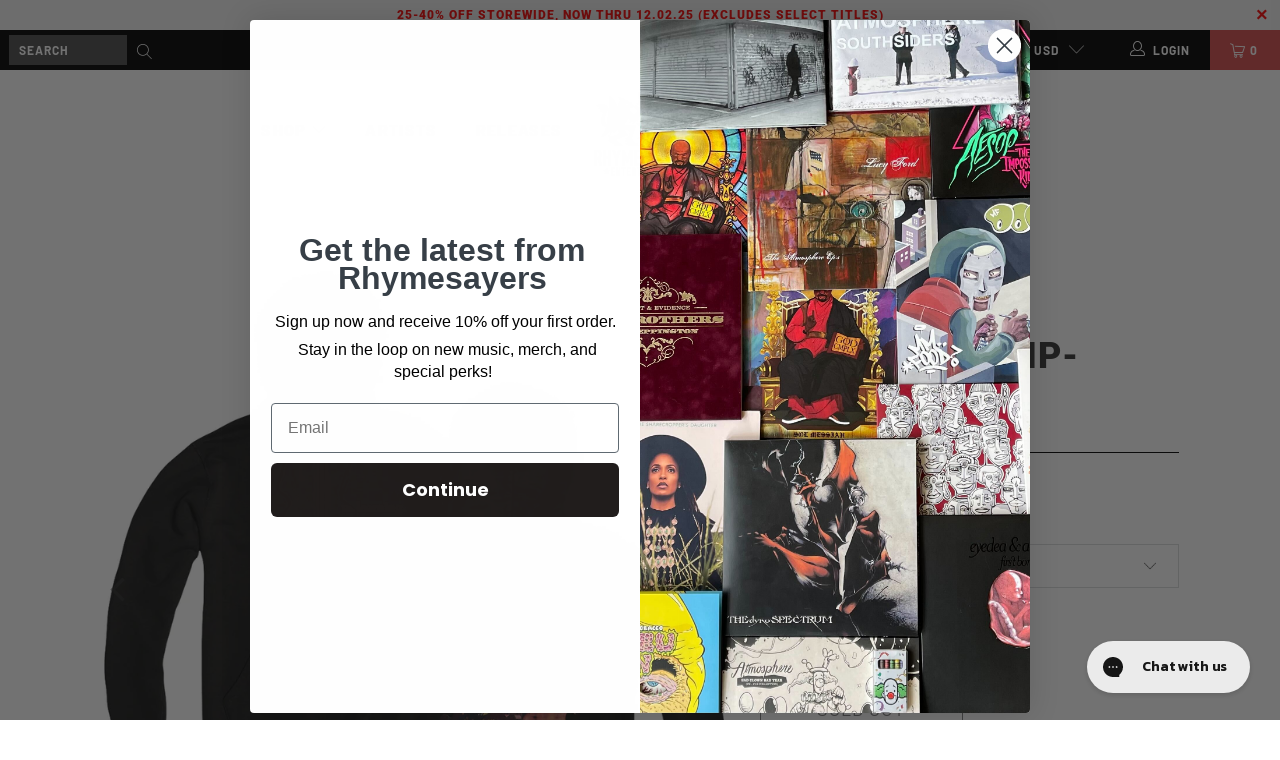

--- FILE ---
content_type: text/css
request_url: https://rhymesayers.com/cdn/shop/t/71/assets/tailwind.mon.css?v=174141928290327019651734129020
body_size: 1393
content:
*,:before,:after{--tw-border-spacing-x: 0;--tw-border-spacing-y: 0;--tw-translate-x: 0;--tw-translate-y: 0;--tw-rotate: 0;--tw-skew-x: 0;--tw-skew-y: 0;--tw-scale-x: 1;--tw-scale-y: 1;--tw-pan-x: ;--tw-pan-y: ;--tw-pinch-zoom: ;--tw-scroll-snap-strictness: proximity;--tw-gradient-from-position: ;--tw-gradient-via-position: ;--tw-gradient-to-position: ;--tw-ordinal: ;--tw-slashed-zero: ;--tw-numeric-figure: ;--tw-numeric-spacing: ;--tw-numeric-fraction: ;--tw-ring-inset: ;--tw-ring-offset-width: 0px;--tw-ring-offset-color: #fff;--tw-ring-color: rgb(59 130 246 / .5);--tw-ring-offset-shadow: 0 0 #0000;--tw-ring-shadow: 0 0 #0000;--tw-shadow: 0 0 #0000;--tw-shadow-colored: 0 0 #0000;--tw-blur: ;--tw-brightness: ;--tw-contrast: ;--tw-grayscale: ;--tw-hue-rotate: ;--tw-invert: ;--tw-saturate: ;--tw-sepia: ;--tw-drop-shadow: ;--tw-backdrop-blur: ;--tw-backdrop-brightness: ;--tw-backdrop-contrast: ;--tw-backdrop-grayscale: ;--tw-backdrop-hue-rotate: ;--tw-backdrop-invert: ;--tw-backdrop-opacity: ;--tw-backdrop-saturate: ;--tw-backdrop-sepia: ;--tw-contain-size: ;--tw-contain-layout: ;--tw-contain-paint: ;--tw-contain-style: }::backdrop{--tw-border-spacing-x: 0;--tw-border-spacing-y: 0;--tw-translate-x: 0;--tw-translate-y: 0;--tw-rotate: 0;--tw-skew-x: 0;--tw-skew-y: 0;--tw-scale-x: 1;--tw-scale-y: 1;--tw-pan-x: ;--tw-pan-y: ;--tw-pinch-zoom: ;--tw-scroll-snap-strictness: proximity;--tw-gradient-from-position: ;--tw-gradient-via-position: ;--tw-gradient-to-position: ;--tw-ordinal: ;--tw-slashed-zero: ;--tw-numeric-figure: ;--tw-numeric-spacing: ;--tw-numeric-fraction: ;--tw-ring-inset: ;--tw-ring-offset-width: 0px;--tw-ring-offset-color: #fff;--tw-ring-color: rgb(59 130 246 / .5);--tw-ring-offset-shadow: 0 0 #0000;--tw-ring-shadow: 0 0 #0000;--tw-shadow: 0 0 #0000;--tw-shadow-colored: 0 0 #0000;--tw-blur: ;--tw-brightness: ;--tw-contrast: ;--tw-grayscale: ;--tw-hue-rotate: ;--tw-invert: ;--tw-saturate: ;--tw-sepia: ;--tw-drop-shadow: ;--tw-backdrop-blur: ;--tw-backdrop-brightness: ;--tw-backdrop-contrast: ;--tw-backdrop-grayscale: ;--tw-backdrop-hue-rotate: ;--tw-backdrop-invert: ;--tw-backdrop-opacity: ;--tw-backdrop-saturate: ;--tw-backdrop-sepia: ;--tw-contain-size: ;--tw-contain-layout: ;--tw-contain-paint: ;--tw-contain-style: }.tw-pointer-events-none{pointer-events:none}.tw-invisible{visibility:hidden}.tw-absolute{position:absolute}.tw-relative{position:relative}.\!tw--right-6{right:-1.5rem!important}.tw-right-4{right:1rem}.tw-top-4{top:1rem}.tw-col-span-4{grid-column:span 4 / span 4}.tw-col-span-6{grid-column:span 6 / span 6}.tw-m-0{margin:0}.\!tw-my-11{margin-top:2.75rem!important;margin-bottom:2.75rem!important}.\!tw-my-28{margin-top:7rem!important;margin-bottom:7rem!important}.\!tw-my-44{margin-top:11rem!important;margin-bottom:11rem!important}.tw-mx-4{margin-left:1rem;margin-right:1rem}.tw-mx-8{margin-left:2rem;margin-right:2rem}.tw-mx-auto{margin-left:auto;margin-right:auto}.tw-my-14{margin-top:3.5rem;margin-bottom:3.5rem}.tw-my-4{margin-top:1rem;margin-bottom:1rem}.tw-mb-0{margin-bottom:0}.tw-mb-1{margin-bottom:.25rem}.tw-mb-10{margin-bottom:2.5rem}.tw-mb-12{margin-bottom:3rem}.tw-mb-14{margin-bottom:3.5rem}.tw-mb-2{margin-bottom:.5rem}.tw-mb-24{margin-bottom:6rem}.tw-mb-4{margin-bottom:1rem}.tw-mb-48{margin-bottom:12rem}.tw-mb-5{margin-bottom:1.25rem}.tw-mb-6{margin-bottom:1.5rem}.tw-mb-7{margin-bottom:1.75rem}.tw-mb-8{margin-bottom:2rem}.tw-mb-9{margin-bottom:2.25rem}.tw-mb-\[88px\]{margin-bottom:88px}.tw-ml-2{margin-left:.5rem}.tw-ml-2\.5{margin-left:.625rem}.tw-ml-6{margin-left:1.5rem}.tw-ml-auto{margin-left:auto}.tw-mt-0{margin-top:0}.tw-mt-2{margin-top:.5rem}.tw-mt-4{margin-top:1rem}.tw-block{display:block}.tw-flex{display:flex}.tw-grid{display:grid}.tw-hidden{display:none}.\!tw-h-full{height:100%!important}.tw-h-12{height:3rem}.tw-h-2\.5{height:.625rem}.tw-h-6{height:1.5rem}.tw-h-\[25px\]{height:25px}.tw-h-full{height:100%}.\!tw-min-h-full{min-height:100%!important}.tw-w-11\/12{width:91.666667%}.tw-w-6{width:1.5rem}.tw-w-\[120px\]{width:120px}.tw-w-\[150px\]{width:150px}.tw-w-\[265px\]{width:265px}.tw-w-\[62px\]{width:62px}.tw-w-\[9px\]{width:9px}.tw-w-full{width:100%}.tw-min-w-\[62px\]{min-width:62px}.tw-max-w-2xl{max-width:42rem}@keyframes tw-spin{to{transform:rotate(360deg)}}.tw-animate-spin{animation:tw-spin 1s linear infinite}.tw-cursor-default{cursor:default}.tw-list-none{list-style-type:none}.tw-grid-cols-10{grid-template-columns:repeat(10,minmax(0,1fr))}.tw-grid-cols-2{grid-template-columns:repeat(2,minmax(0,1fr))}.tw-flex-col{flex-direction:column}.tw-items-start{align-items:flex-start}.tw-items-end{align-items:flex-end}.tw-items-center{align-items:center}.tw-justify-between{justify-content:space-between}.tw-gap-12{gap:3rem}.tw-gap-2{gap:.5rem}.tw-gap-4{gap:1rem}.tw-gap-5{gap:1.25rem}.tw-gap-6{gap:1.5rem}.tw-gap-8{gap:2rem}.tw-gap-x-6{column-gap:1.5rem}.tw-whitespace-nowrap{white-space:nowrap}.tw-border-2{border-width:2px}.tw-border-solid{border-style:solid}.tw-border-black{--tw-border-opacity: 1;border-color:rgb(0 0 0 / var(--tw-border-opacity, 1))}.tw-border-theme-grey-100{--tw-border-opacity: 1;border-color:rgb(196 196 196 / var(--tw-border-opacity, 1))}.\!tw-bg-theme-grey-200{--tw-bg-opacity: 1 !important;background-color:rgb(77 77 77 / var(--tw-bg-opacity, 1))!important}.tw-bg-theme-grey-100{--tw-bg-opacity: 1;background-color:rgb(196 196 196 / var(--tw-bg-opacity, 1))}.\!tw-p-0{padding:0!important}.tw-p-0{padding:0}.tw-p-2{padding:.5rem}.\!tw-py-0{padding-top:0!important;padding-bottom:0!important}.\!tw-py-1{padding-top:.25rem!important;padding-bottom:.25rem!important}.tw-px-4{padding-left:1rem;padding-right:1rem}.tw-px-9{padding-left:2.25rem;padding-right:2.25rem}.tw-py-0{padding-top:0;padding-bottom:0}.tw-py-2{padding-top:.5rem;padding-bottom:.5rem}.tw-py-4{padding-top:1rem;padding-bottom:1rem}.\!tw-pb-12{padding-bottom:3rem!important}.tw-pl-0{padding-left:0}.tw-pl-6{padding-left:1.5rem}.tw-pr-8{padding-right:2rem}.tw-pt-0{padding-top:0}.tw-pt-2{padding-top:.5rem}.tw-text-left{text-align:left}.tw-text-center{text-align:center}.tw-text-right{text-align:right}.tw-font-din{font-family:DIN Next,sans-serif}.\!tw-text-base{font-size:1rem!important;line-height:1.5rem!important}.tw-text-2xl{font-size:1.5rem;line-height:2rem}.tw-text-\[11px\]{font-size:11px}.tw-text-\[32px\]{font-size:32px}.tw-text-base{font-size:1rem;line-height:1.5rem}.tw-text-lg{font-size:1.125rem;line-height:1.75rem}.tw-text-sm{font-size:.875rem;line-height:1.25rem}.tw-text-xl{font-size:1.25rem;line-height:1.75rem}.\!tw-font-bold{font-weight:700!important}.tw-font-black{font-weight:900}.tw-font-bold{font-weight:700}.tw-font-normal{font-weight:400}.tw-font-semibold{font-weight:600}.tw-uppercase{text-transform:uppercase}.tw-normal-case{text-transform:none}.tw-leading-10{line-height:2.5rem}.tw-leading-none{line-height:1}.tw-leading-normal{line-height:1.5}.tw-leading-snug{line-height:1.375}.\!tw-tracking-\[1\.35px\]{letter-spacing:1.35px!important}.tw-tracking-\[1\.35px\]{letter-spacing:1.35px}.tw-tracking-\[1px\]{letter-spacing:1px}.tw-tracking-normal{letter-spacing:0em}.tw-tracking-wider{letter-spacing:.05em}.\!tw-text-white{--tw-text-opacity: 1 !important;color:rgb(255 255 255 / var(--tw-text-opacity, 1))!important}.tw-text-black{--tw-text-opacity: 1;color:rgb(0 0 0 / var(--tw-text-opacity, 1))}.tw-text-gray-500{--tw-text-opacity: 1;color:rgb(107 114 128 / var(--tw-text-opacity, 1))}.tw-text-theme-grey-100{--tw-text-opacity: 1;color:rgb(196 196 196 / var(--tw-text-opacity, 1))}.tw-text-white{--tw-text-opacity: 1;color:rgb(255 255 255 / var(--tw-text-opacity, 1))}.\!tw-placeholder-white::placeholder{--tw-placeholder-opacity: 1 !important;color:rgb(255 255 255 / var(--tw-placeholder-opacity, 1))!important}.tw-opacity-25{opacity:.25}.tw-opacity-75{opacity:.75}.tw-font-heading{font-family:var(--font-heading)!important;font-style:var(--font-heading-style)!important}.tw-font-body{font-family:var(--font-body)!important;font-style:var(--font-body-style)!important}[x-cloak]{display:none!important}.visited\:tw-text-black:visited{color:#000}.visited\:tw-text-theme-grey-100:visited{color:#c4c4c4}.hover\:tw-text-theme-grey-100:hover{--tw-text-opacity: 1;color:rgb(196 196 196 / var(--tw-text-opacity, 1))}.hover\:tw-underline:hover{text-decoration-line:underline}.focus\:tw-border-2:focus{border-width:2px}.focus\:tw-border-black:focus{--tw-border-opacity: 1;border-color:rgb(0 0 0 / var(--tw-border-opacity, 1))}.focus\:tw-underline:focus{text-decoration-line:underline}@media (min-width: 640px){.sm\:\!tw-my-28{margin-top:7rem!important;margin-bottom:7rem!important}.sm\:\!tw-my-44{margin-top:11rem!important;margin-bottom:11rem!important}.sm\:\!tw-my-96{margin-top:24rem!important;margin-bottom:24rem!important}.sm\:tw-flex-row{flex-direction:row}}@media (min-width: 768px){.md\:tw-mx-auto{margin-left:auto;margin-right:auto}.md\:tw-mb-10{margin-bottom:2.5rem}.md\:tw-mb-44{margin-bottom:11rem}.md\:tw-mb-8{margin-bottom:2rem}.md\:tw-mt-0{margin-top:0}.md\:tw-flex{display:flex}.md\:tw-hidden{display:none}.md\:tw-h-20{height:5rem}.md\:tw-w-1\/2{width:50%}.md\:tw-w-2\/5{width:40%}.md\:tw-w-3\/5{width:60%}.md\:tw-grid-cols-4{grid-template-columns:repeat(4,minmax(0,1fr))}.md\:tw-gap-10{gap:2.5rem}.md\:tw-pr-16{padding-right:4rem}.md\:tw-text-2xl{font-size:1.5rem;line-height:2rem}.md\:tw-text-base{font-size:1rem;line-height:1.5rem}.md\:tw-columns-2{columns:2}}@media (min-width: 1024px){.lg\:tw-mx-0{margin-left:0;margin-right:0}.lg\:tw-my-6{margin-top:1.5rem;margin-bottom:1.5rem}.lg\:tw-mb-0{margin-bottom:0}.lg\:tw-mb-20{margin-bottom:5rem}.lg\:tw-mb-24{margin-bottom:6rem}.lg\:tw-mb-4{margin-bottom:1rem}.lg\:tw-mb-8{margin-bottom:2rem}.lg\:tw-ml-6{margin-left:1.5rem}.lg\:tw-mr-10{margin-right:2.5rem}.lg\:tw-mr-20{margin-right:5rem}.lg\:tw-block{display:block}.lg\:tw-flex{display:flex}.lg\:tw-grid{display:grid}.lg\:tw-hidden{display:none}.lg\:tw-w-1\/3{width:33.333333%}.lg\:tw-w-2\/3{width:66.666667%}.lg\:tw-w-36{width:9rem}.lg\:tw-w-\[265px\]{width:265px}.lg\:tw-w-auto{width:auto}.lg\:tw-grid-cols-4{grid-template-columns:repeat(4,minmax(0,1fr))}.lg\:tw-flex-row{flex-direction:row}.lg\:tw-items-center{align-items:center}.lg\:tw-gap-0{gap:0px}.lg\:tw-text-center{text-align:center}}@media (min-width: 1280px){.xl\:tw-w-48{width:12rem}}
/*# sourceMappingURL=/cdn/shop/t/71/assets/tailwind.mon.css.map?v=174141928290327019651734129020 */


--- FILE ---
content_type: text/json
request_url: https://conf.config-security.com/model
body_size: 83
content:
{"title":"recommendation AI model (keras)","structure":"release_id=0x62:23:37:62:47:27:35:45:46:37:6e:37:26:25:32:64:42:56:45:5c:3b:26:7c:56:7a:35:36:2e:6f;keras;3csvek7uoyomm524n9qh4m7kpywq7wscphghn6yr7r7i9hqefvomtetgpmxbq2e3qbbvdx59","weights":"../weights/62233762.h5","biases":"../biases/62233762.h5"}